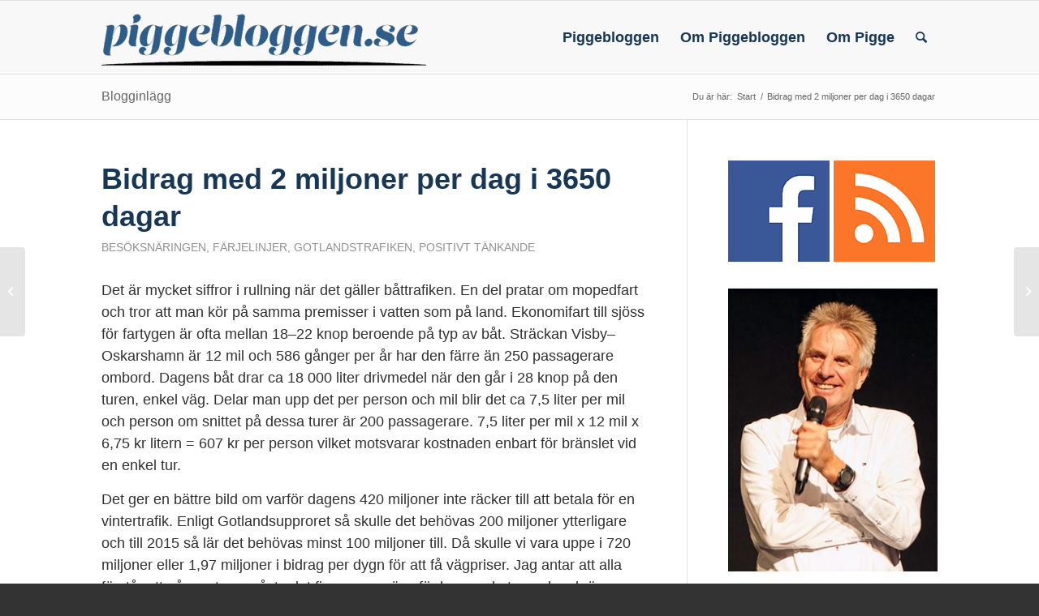

--- FILE ---
content_type: text/html; charset=UTF-8
request_url: https://www.piggebloggen.se/2012/08/bidrag-med-2-miljoner-per-dag-i-3650-dagar/
body_size: 16051
content:
<!DOCTYPE html>
<html lang="sv-SE" class="html_stretched responsive av-preloader-disabled  html_header_top html_logo_left html_main_nav_header html_menu_right html_custom html_header_sticky html_header_shrinking_disabled html_mobile_menu_tablet html_header_searchicon html_content_align_center html_header_unstick_top_disabled html_header_stretch_disabled html_elegant-blog html_modern-blog html_av-overlay-side html_av-overlay-side-minimal html_av-submenu-noclone html_entry_id_1028 av-cookies-no-cookie-consent av-no-preview av-default-lightbox html_text_menu_active av-mobile-menu-switch-default">
<head>
<meta charset="UTF-8" />


<!-- mobile setting -->
<meta name="viewport" content="width=device-width, initial-scale=1">

<!-- Scripts/CSS and wp_head hook -->
<title>Bidrag med 2 miljoner per dag i 3650 dagar | Piggebloggen</title>
	<style>img:is([sizes="auto" i], [sizes^="auto," i]) { contain-intrinsic-size: 3000px 1500px }</style>
	<meta name="description" content="Det är mycket siffror i rullning när det gäller båttrafiken. En del pratar om mopedfart och tror att man kör på samma premisser i vatten som på land. Ekonomifart till sjöss för fartygen är ofta mellan 18–22 knop beroende på typ av båt. Sträckan Visby–Oskarshamn är 12 mil och 586&hellip;">
<meta name="robots" content="index, follow, max-snippet:-1, max-image-preview:large, max-video-preview:-1">
<link rel="canonical" href="https://www.piggebloggen.se/2012/08/bidrag-med-2-miljoner-per-dag-i-3650-dagar/">
<meta property="og:url" content="https://www.piggebloggen.se/2012/08/bidrag-med-2-miljoner-per-dag-i-3650-dagar/">
<meta property="og:site_name" content="Piggebloggen">
<meta property="og:locale" content="sv_SE">
<meta property="og:type" content="article">
<meta property="article:author" content="https://www.facebook.com/piggewer">
<meta property="article:publisher" content="https://www.facebook.com/piggewer">
<meta property="article:section" content="Besöksnäringen">
<meta property="og:title" content="Bidrag med 2 miljoner per dag i 3650 dagar | Piggebloggen">
<meta property="og:description" content="Det är mycket siffror i rullning när det gäller båttrafiken. En del pratar om mopedfart och tror att man kör på samma premisser i vatten som på land. Ekonomifart till sjöss för fartygen är ofta mellan 18–22 knop beroende på typ av båt. Sträckan Visby–Oskarshamn är 12 mil och 586&hellip;">
<meta property="og:image" content="https://www.piggebloggen.se/wp-content/uploads/2021/01/pigge_fb-alt.jpg">
<meta property="og:image:secure_url" content="https://www.piggebloggen.se/wp-content/uploads/2021/01/pigge_fb-alt.jpg">
<meta property="og:image:width" content="1640">
<meta property="og:image:height" content="856">
<meta name="twitter:card" content="summary">
<meta name="twitter:title" content="Bidrag med 2 miljoner per dag i 3650 dagar | Piggebloggen">
<meta name="twitter:description" content="Det är mycket siffror i rullning när det gäller båttrafiken. En del pratar om mopedfart och tror att man kör på samma premisser i vatten som på land. Ekonomifart till sjöss för fartygen är ofta mellan 18–22 knop beroende på typ av båt. Sträckan Visby–Oskarshamn är 12 mil och 586&hellip;">
<meta name="twitter:image" content="https://www.piggebloggen.se/wp-content/uploads/2021/01/pigge_tw-alt.jpg">
<link rel="alternate" type="application/rss+xml" title="Piggebloggen &raquo; Webbflöde" href="https://www.piggebloggen.se/feed/" />
<link rel="alternate" type="application/rss+xml" title="Piggebloggen &raquo; Kommentarsflöde" href="https://www.piggebloggen.se/comments/feed/" />
<link rel="alternate" type="application/rss+xml" title="Piggebloggen &raquo; Kommentarsflöde för Bidrag med 2 miljoner per dag i 3650 dagar" href="https://www.piggebloggen.se/2012/08/bidrag-med-2-miljoner-per-dag-i-3650-dagar/feed/" />
<script type="text/javascript">
/* <![CDATA[ */
window._wpemojiSettings = {"baseUrl":"https:\/\/s.w.org\/images\/core\/emoji\/15.0.3\/72x72\/","ext":".png","svgUrl":"https:\/\/s.w.org\/images\/core\/emoji\/15.0.3\/svg\/","svgExt":".svg","source":{"concatemoji":"https:\/\/www.piggebloggen.se\/wp-includes\/js\/wp-emoji-release.min.js?ver=6.7.4"}};
/*! This file is auto-generated */
!function(i,n){var o,s,e;function c(e){try{var t={supportTests:e,timestamp:(new Date).valueOf()};sessionStorage.setItem(o,JSON.stringify(t))}catch(e){}}function p(e,t,n){e.clearRect(0,0,e.canvas.width,e.canvas.height),e.fillText(t,0,0);var t=new Uint32Array(e.getImageData(0,0,e.canvas.width,e.canvas.height).data),r=(e.clearRect(0,0,e.canvas.width,e.canvas.height),e.fillText(n,0,0),new Uint32Array(e.getImageData(0,0,e.canvas.width,e.canvas.height).data));return t.every(function(e,t){return e===r[t]})}function u(e,t,n){switch(t){case"flag":return n(e,"\ud83c\udff3\ufe0f\u200d\u26a7\ufe0f","\ud83c\udff3\ufe0f\u200b\u26a7\ufe0f")?!1:!n(e,"\ud83c\uddfa\ud83c\uddf3","\ud83c\uddfa\u200b\ud83c\uddf3")&&!n(e,"\ud83c\udff4\udb40\udc67\udb40\udc62\udb40\udc65\udb40\udc6e\udb40\udc67\udb40\udc7f","\ud83c\udff4\u200b\udb40\udc67\u200b\udb40\udc62\u200b\udb40\udc65\u200b\udb40\udc6e\u200b\udb40\udc67\u200b\udb40\udc7f");case"emoji":return!n(e,"\ud83d\udc26\u200d\u2b1b","\ud83d\udc26\u200b\u2b1b")}return!1}function f(e,t,n){var r="undefined"!=typeof WorkerGlobalScope&&self instanceof WorkerGlobalScope?new OffscreenCanvas(300,150):i.createElement("canvas"),a=r.getContext("2d",{willReadFrequently:!0}),o=(a.textBaseline="top",a.font="600 32px Arial",{});return e.forEach(function(e){o[e]=t(a,e,n)}),o}function t(e){var t=i.createElement("script");t.src=e,t.defer=!0,i.head.appendChild(t)}"undefined"!=typeof Promise&&(o="wpEmojiSettingsSupports",s=["flag","emoji"],n.supports={everything:!0,everythingExceptFlag:!0},e=new Promise(function(e){i.addEventListener("DOMContentLoaded",e,{once:!0})}),new Promise(function(t){var n=function(){try{var e=JSON.parse(sessionStorage.getItem(o));if("object"==typeof e&&"number"==typeof e.timestamp&&(new Date).valueOf()<e.timestamp+604800&&"object"==typeof e.supportTests)return e.supportTests}catch(e){}return null}();if(!n){if("undefined"!=typeof Worker&&"undefined"!=typeof OffscreenCanvas&&"undefined"!=typeof URL&&URL.createObjectURL&&"undefined"!=typeof Blob)try{var e="postMessage("+f.toString()+"("+[JSON.stringify(s),u.toString(),p.toString()].join(",")+"));",r=new Blob([e],{type:"text/javascript"}),a=new Worker(URL.createObjectURL(r),{name:"wpTestEmojiSupports"});return void(a.onmessage=function(e){c(n=e.data),a.terminate(),t(n)})}catch(e){}c(n=f(s,u,p))}t(n)}).then(function(e){for(var t in e)n.supports[t]=e[t],n.supports.everything=n.supports.everything&&n.supports[t],"flag"!==t&&(n.supports.everythingExceptFlag=n.supports.everythingExceptFlag&&n.supports[t]);n.supports.everythingExceptFlag=n.supports.everythingExceptFlag&&!n.supports.flag,n.DOMReady=!1,n.readyCallback=function(){n.DOMReady=!0}}).then(function(){return e}).then(function(){var e;n.supports.everything||(n.readyCallback(),(e=n.source||{}).concatemoji?t(e.concatemoji):e.wpemoji&&e.twemoji&&(t(e.twemoji),t(e.wpemoji)))}))}((window,document),window._wpemojiSettings);
/* ]]> */
</script>
<style id='wp-emoji-styles-inline-css' type='text/css'>

	img.wp-smiley, img.emoji {
		display: inline !important;
		border: none !important;
		box-shadow: none !important;
		height: 1em !important;
		width: 1em !important;
		margin: 0 0.07em !important;
		vertical-align: -0.1em !important;
		background: none !important;
		padding: 0 !important;
	}
</style>
<link rel='stylesheet' id='enfold-custom-block-css-css' href='https://www.piggebloggen.se/wp-content/themes/enfold/wp-blocks/src/textblock/style.css?ver=6.0.8' type='text/css' media='all' />
<link rel='stylesheet' id='avia-merged-styles-css' href='https://www.piggebloggen.se/wp-content/uploads/dynamic_avia/avia-merged-styles-fb068eb15d44c7c2830204ec0f3292f4---68dc6572ad03c.css' type='text/css' media='all' />
<script type="text/javascript" src="https://www.piggebloggen.se/wp-includes/js/jquery/jquery.min.js?ver=3.7.1" id="jquery-core-js"></script>
<script type="text/javascript" src="https://www.piggebloggen.se/wp-includes/js/jquery/jquery-migrate.min.js?ver=3.4.1" id="jquery-migrate-js"></script>
<script type="text/javascript" src="https://www.piggebloggen.se/wp-content/uploads/dynamic_avia/avia-head-scripts-005aa89078d07f4da73801dad71d553e---68dc6572bf838.js" id="avia-head-scripts-js"></script>
<link rel="https://api.w.org/" href="https://www.piggebloggen.se/wp-json/" /><link rel="alternate" title="JSON" type="application/json" href="https://www.piggebloggen.se/wp-json/wp/v2/posts/1028" /><link rel="EditURI" type="application/rsd+xml" title="RSD" href="https://www.piggebloggen.se/xmlrpc.php?rsd" />
<meta name="generator" content="WordPress 6.7.4" />
<link rel='shortlink' href='https://www.piggebloggen.se/?p=1028' />
<link rel="alternate" title="oEmbed (JSON)" type="application/json+oembed" href="https://www.piggebloggen.se/wp-json/oembed/1.0/embed?url=https%3A%2F%2Fwww.piggebloggen.se%2F2012%2F08%2Fbidrag-med-2-miljoner-per-dag-i-3650-dagar%2F" />
<link rel="alternate" title="oEmbed (XML)" type="text/xml+oembed" href="https://www.piggebloggen.se/wp-json/oembed/1.0/embed?url=https%3A%2F%2Fwww.piggebloggen.se%2F2012%2F08%2Fbidrag-med-2-miljoner-per-dag-i-3650-dagar%2F&#038;format=xml" />
<link rel="profile" href="https://gmpg.org/xfn/11" />
<link rel="alternate" type="application/rss+xml" title="Piggebloggen RSS2 Feed" href="https://www.piggebloggen.se/feed/" />
<link rel="pingback" href="https://www.piggebloggen.se/xmlrpc.php" />

<style type='text/css' media='screen'>
 #top #header_main > .container, #top #header_main > .container .main_menu  .av-main-nav > li > a, #top #header_main #menu-item-shop .cart_dropdown_link{ height:90px; line-height: 90px; }
 .html_top_nav_header .av-logo-container{ height:90px;  }
 .html_header_top.html_header_sticky #top #wrap_all #main{ padding-top:90px; } 
</style>
<!--[if lt IE 9]><script src="https://www.piggebloggen.se/wp-content/themes/enfold/js/html5shiv.js"></script><![endif]-->

<style type="text/css">.recentcomments a{display:inline !important;padding:0 !important;margin:0 !important;}</style>
<!-- To speed up the rendering and to display the site as fast as possible to the user we include some styles and scripts for above the fold content inline -->
<script type="text/javascript">'use strict';var avia_is_mobile=!1;if(/Android|webOS|iPhone|iPad|iPod|BlackBerry|IEMobile|Opera Mini/i.test(navigator.userAgent)&&'ontouchstart' in document.documentElement){avia_is_mobile=!0;document.documentElement.className+=' avia_mobile '}
else{document.documentElement.className+=' avia_desktop '};document.documentElement.className+=' js_active ';(function(){var e=['-webkit-','-moz-','-ms-',''],n='',o=!1,a=!1;for(var t in e){if(e[t]+'transform' in document.documentElement.style){o=!0;n=e[t]+'transform'};if(e[t]+'perspective' in document.documentElement.style){a=!0}};if(o){document.documentElement.className+=' avia_transform '};if(a){document.documentElement.className+=' avia_transform3d '};if(typeof document.getElementsByClassName=='function'&&typeof document.documentElement.getBoundingClientRect=='function'&&avia_is_mobile==!1){if(n&&window.innerHeight>0){setTimeout(function(){var e=0,o={},a=0,t=document.getElementsByClassName('av-parallax'),i=window.pageYOffset||document.documentElement.scrollTop;for(e=0;e<t.length;e++){t[e].style.top='0px';o=t[e].getBoundingClientRect();a=Math.ceil((window.innerHeight+i-o.top)*0.3);t[e].style[n]='translate(0px, '+a+'px)';t[e].style.top='auto';t[e].className+=' enabled-parallax '}},50)}}})();</script><link rel="icon" href="https://www.piggebloggen.se/wp-content/uploads/2021/01/cropped-webb-id-32x32.png" sizes="32x32" />
<link rel="icon" href="https://www.piggebloggen.se/wp-content/uploads/2021/01/cropped-webb-id-192x192.png" sizes="192x192" />
<link rel="apple-touch-icon" href="https://www.piggebloggen.se/wp-content/uploads/2021/01/cropped-webb-id-180x180.png" />
<meta name="msapplication-TileImage" content="https://www.piggebloggen.se/wp-content/uploads/2021/01/cropped-webb-id-270x270.png" />
		<style type="text/css" id="wp-custom-css">
			.single-post .post-entry .big-preview{ display: none !important; }

p, ul, ol {
	margin: 0 0 0.84em;
	line-height: 1.5em;
}

.special_amp {
    font-family:  inherit;
     font-style: normal;
    font-size: inherit;
    font-weight: inherit;
}

a:hover {
	text-decoration: none;
}


h1, h2, h3, h4, h5, h6 {
	letter-spacing: normal !important;
}

#socket .copyright {
	line-height: 1.3;
}

.image-overlay .image-overlay-inside {
    display: none
}
.widget {
    padding: 10px 0 20px 0;
}

.news-thumb {
    display: none
}

.news-headline {
 line-height: 1.3em;
}

.logo img {
 margin-top: 13px;
}

.wp-caption-text,
#top .wp-caption .wp-caption-dd {
 font-size:16px;
 font-family: Georgia;
}



@media only screen and (max-width: 767px) {


.responsive .logo img {
 max-width:90%;
}
	
h1 .post-title .entry-title {
 font-size: 24px !important;
}



}		</style>
		<style type="text/css">
		@font-face {font-family: 'entypo-fontello'; font-weight: normal; font-style: normal; font-display: auto;
		src: url('https://www.piggebloggen.se/wp-content/themes/enfold/config-templatebuilder/avia-template-builder/assets/fonts/entypo-fontello.woff2') format('woff2'),
		url('https://www.piggebloggen.se/wp-content/themes/enfold/config-templatebuilder/avia-template-builder/assets/fonts/entypo-fontello.woff') format('woff'),
		url('https://www.piggebloggen.se/wp-content/themes/enfold/config-templatebuilder/avia-template-builder/assets/fonts/entypo-fontello.ttf') format('truetype'),
		url('https://www.piggebloggen.se/wp-content/themes/enfold/config-templatebuilder/avia-template-builder/assets/fonts/entypo-fontello.svg#entypo-fontello') format('svg'),
		url('https://www.piggebloggen.se/wp-content/themes/enfold/config-templatebuilder/avia-template-builder/assets/fonts/entypo-fontello.eot'),
		url('https://www.piggebloggen.se/wp-content/themes/enfold/config-templatebuilder/avia-template-builder/assets/fonts/entypo-fontello.eot?#iefix') format('embedded-opentype');
		} #top .avia-font-entypo-fontello, body .avia-font-entypo-fontello, html body [data-av_iconfont='entypo-fontello']:before{ font-family: 'entypo-fontello'; }
		</style>

<!--
Debugging Info for Theme support: 

Theme: Enfold
Version: 6.0.8
Installed: enfold
AviaFramework Version: 5.6
AviaBuilder Version: 5.3
aviaElementManager Version: 1.0.1
- - - - - - - - - - -
ChildTheme: bloggpigge
ChildTheme Version: 1.0
ChildTheme Installed: enfold

- - - - - - - - - - -
ML:256-PU:32-PLA:8
WP:6.7.4
Compress: CSS:all theme files - JS:all theme files
Updates: disabled
PLAu:6
-->
</head>

<body id="top" class="post-template-default single single-post postid-1028 single-format-standard stretched rtl_columns av-curtain-numeric georgia-websave georgia  post-type-post category-besoksnaringen category-farjelinjer category-gotlandstrafiken category-positivt-tankande avia-responsive-images-support">

	
	<div id='wrap_all'>

	
<header id='header' class='all_colors header_color light_bg_color  av_header_top av_logo_left av_main_nav_header av_menu_right av_custom av_header_sticky av_header_shrinking_disabled av_header_stretch_disabled av_mobile_menu_tablet av_header_searchicon av_header_unstick_top_disabled av_bottom_nav_disabled  av_header_border_disabled' aria-label="Header" data-av_shrink_factor='50'>

		<div  id='header_main' class='container_wrap container_wrap_logo'>

        <div class='container av-logo-container'><div class='inner-container'><span class='logo avia-standard-logo'><a href='https://www.piggebloggen.se/' class='' aria-label='piggebloggen-logo-400' title='piggebloggen-logo-400'><img src="https://www.piggebloggen.se/wp-content/uploads/piggebloggen-logo-400.png" srcset="https://www.piggebloggen.se/wp-content/uploads/piggebloggen-logo-400.png 400w, https://www.piggebloggen.se/wp-content/uploads/piggebloggen-logo-400-250x46.png 250w, https://www.piggebloggen.se/wp-content/uploads/piggebloggen-logo-400-80x15.png 80w" sizes="(max-width: 400px) 100vw, 400px" height="100" width="300" alt='Piggebloggen' title='piggebloggen-logo-400' /></a></span><nav class='main_menu' data-selectname='Select a page' ><div class="avia-menu av-main-nav-wrap"><ul role="menu" class="menu av-main-nav" id="avia-menu"><li role="menuitem" id="menu-item-2792" class="menu-item menu-item-type-custom menu-item-object-custom menu-item-home menu-item-top-level menu-item-top-level-1"><a href="https://www.piggebloggen.se/" tabindex="0"><span class="avia-bullet"></span><span class="avia-menu-text">Piggebloggen</span><span class="avia-menu-fx"><span class="avia-arrow-wrap"><span class="avia-arrow"></span></span></span></a></li>
<li role="menuitem" id="menu-item-2793" class="menu-item menu-item-type-post_type menu-item-object-page menu-item-top-level menu-item-top-level-2"><a href="https://www.piggebloggen.se/regler-for-kommentarer/" tabindex="0"><span class="avia-bullet"></span><span class="avia-menu-text">Om Piggebloggen</span><span class="avia-menu-fx"><span class="avia-arrow-wrap"><span class="avia-arrow"></span></span></span></a></li>
<li role="menuitem" id="menu-item-2794" class="menu-item menu-item-type-post_type menu-item-object-page menu-item-top-level menu-item-top-level-3"><a href="https://www.piggebloggen.se/om/" tabindex="0"><span class="avia-bullet"></span><span class="avia-menu-text">Om Pigge</span><span class="avia-menu-fx"><span class="avia-arrow-wrap"><span class="avia-arrow"></span></span></span></a></li>
<li id="menu-item-search" class="noMobile menu-item menu-item-search-dropdown menu-item-avia-special" role="menuitem"><a aria-label="Sök" href="?s=" rel="nofollow" data-avia-search-tooltip="
&lt;search&gt;
	&lt;form role=&quot;search&quot; action=&quot;https://www.piggebloggen.se/&quot; id=&quot;searchform&quot; method=&quot;get&quot; class=&quot;&quot;&gt;
		&lt;div&gt;
			&lt;input type=&quot;submit&quot; value=&quot;&quot; id=&quot;searchsubmit&quot; class=&quot;button avia-font-entypo-fontello&quot; title=&quot;Enter at least 3 characters to show search results in a dropdown or click to route to search result page to show all results&quot; /&gt;
			&lt;input type=&quot;search&quot; id=&quot;s&quot; name=&quot;s&quot; value=&quot;&quot; aria-label='Sök' placeholder='Sök' required /&gt;
					&lt;/div&gt;
	&lt;/form&gt;
&lt;/search&gt;
" aria-hidden='false' data-av_icon='' data-av_iconfont='entypo-fontello'><span class="avia_hidden_link_text">Sök</span></a></li><li class="av-burger-menu-main menu-item-avia-special " role="menuitem">
	        			<a href="#" aria-label="Meny" aria-hidden="false">
							<span class="av-hamburger av-hamburger--spin av-js-hamburger">
								<span class="av-hamburger-box">
						          <span class="av-hamburger-inner"></span>
						          <strong>Meny</strong>
								</span>
							</span>
							<span class="avia_hidden_link_text">Meny</span>
						</a>
	        		   </li></ul></div></nav></div> </div> 
		<!-- end container_wrap-->
		</div>
<div class="header_bg"></div>
<!-- end header -->
</header>

	<div id='main' class='all_colors' data-scroll-offset='90'>

	<div class='stretch_full container_wrap alternate_color light_bg_color title_container'><div class='container'><strong class='main-title entry-title '><a href='https://www.piggebloggen.se/' rel='bookmark' title='Permanent Link: Blogginlägg' >Blogginlägg</a></strong><div class="breadcrumb breadcrumbs avia-breadcrumbs"><div class="breadcrumb-trail" ><span class="trail-before"><span class="breadcrumb-title">Du är här:</span></span> <span  itemscope="itemscope" itemtype="https://schema.org/BreadcrumbList" ><span  itemscope="itemscope" itemtype="https://schema.org/ListItem" itemprop="itemListElement" ><a itemprop="url" href="https://www.piggebloggen.se" title="Piggebloggen" rel="home" class="trail-begin"><span itemprop="name">Start</span></a><span itemprop="position" class="hidden">1</span></span></span> <span class="sep">/</span> <span class="trail-end">Bidrag med 2 miljoner per dag i 3650 dagar</span></div></div></div></div>
		<div class='container_wrap container_wrap_first main_color sidebar_right'>

			<div class='container template-blog template-single-blog '>

				<main class='content units av-content-small alpha  av-main-single' >

					<article class="post-entry post-entry-type-standard post-entry-1028 post-loop-1 post-parity-odd post-entry-last single-big  post-1028 post type-post status-publish format-standard hentry category-besoksnaringen category-farjelinjer category-gotlandstrafiken category-positivt-tankande" ><div class="blog-meta"></div><div class='entry-content-wrapper clearfix standard-content'><header class="entry-content-header" aria-label="Post: Bidrag med 2 miljoner per dag i 3650 dagar"><div class="av-heading-wrapper"><h1 class='post-title entry-title ' >Bidrag med 2 miljoner per dag i 3650 dagar<span class="post-format-icon minor-meta"></span></h1><span class="blog-categories minor-meta"><a href="https://www.piggebloggen.se/category/besoksnaringen/" rel="tag">Besöksnäringen</a>, <a href="https://www.piggebloggen.se/category/farjelinjer/" rel="tag">Färjelinjer</a>, <a href="https://www.piggebloggen.se/category/gotlandstrafiken/" rel="tag">Gotlandstrafiken</a>, <a href="https://www.piggebloggen.se/category/positivt-tankande/" rel="tag">Positivt tänkande</a></span></div></header><span class="av-vertical-delimiter"></span><div class="entry-content" ><p>Det är mycket siffror i rullning när det gäller båttrafiken. En del pratar om mopedfart och tror att man kör på samma premisser i vatten som på land. Ekonomifart till sjöss för fartygen är ofta mellan 18–22 knop beroende på typ av båt. Sträckan Visby–Oskarshamn är 12 mil och 586 gånger per år har den färre än 250 passagerare ombord. Dagens båt drar ca 18 000 liter drivmedel när den går i 28 knop på den turen, enkel väg. Delar man upp det per person och mil blir det ca 7,5 liter per mil och person om snittet på dessa turer är 200 passagerare. 7,5 liter per mil x 12 mil x 6,75 kr litern = 607 kr per person vilket motsvarar kostnaden enbart för bränslet vid en enkel tur.</p>
<p>Det ger en bättre bild om varför dagens 420 miljoner inte räcker till att betala för en vintertrafik. Enligt Gotlandsupproret så skulle det behövas 200 miljoner ytterligare och till 2015 så lär det behövas minst 100 miljoner till. Då skulle vi vara uppe i 720 miljoner eller 1,97 miljoner i bidrag per dygn för att få vägpriser. Jag antar att alla förstår att någonstans måste det finnas en gräns för hur mycket man kan kräva innan de resande måste göra avkall på sina krav om ännu snabbare båtar, två hamnar och samma turlista. Två miljoner per dag i subventioner låter för mig inte helt rimligt att kräva.</p>
<p>Om man fick drömma, vad skulle man då kunna gör för två miljoner per dag? På måndagen skulle man kunna betala för 4 ungdomsgårdar under ett år. På tisdagen skulle man kunna införa bussiga kortet igen. På onsdagen skulle man kunna betala ränta och amortering på ett nytt ridhus för 60 miljoner. På onsdagen och torsdagen skulle man kunna betala ränta och amortering på en multiarena för 120 miljoner. Lördag och söndag är man ledig och spar pengarna till nästa måndag för då skall man betala ränta och amortering på renoveringen av Visby Ringmur som man satsat 180 miljoner på för att renovera och säkra den för eftervärlden samt bygga upp värngången längs hela muren som kommer att bli en stor turistattraktion framöver.</p>
<p>Då har det gått 8 dagar av de 3650 dagar som vi skall spendera 2 miljoner per dygn på. (Jag räknar med att 10 års avtalstid med 720 miljoner om året motsvarande 7,2 miljarder) Det kommer bli jobbigt att få iväg alla pengar och det är nu 7 184 000 000 kr kvar att spendera. Det finns ju en baksida på alla mynt och den baksidan skulle säkerligen vara att vi fick en hamn och platsen skulle väljas för att få den kortaste sträckan. Troligen skulle man behöva ta en slant till den trafiken. I drömmar går det att göra mycket smartare saker med pengarna.</p>
<p>Men nu är nu och då får vi göra bästa möjliga av framtiden. När vi startade Gotlandsflyg fanns det en negativ svans som tyckte att vi absolut inte skulle ge oss in i flygindustrin. Vi kunde ju inget, som de sade, och det var en viktig del av Gotlands utveckling och den skulle vi låta dem som kunde bättre sköta. Med facit ibland så vet vi hur det gick. I rederibranschen tror man på vår satsning och många hänvisar till den lyckade satsningen i Helsingborg som var liknande och gav ett merresande med 66% på två år. Man viftar med röd flagg för att det finns en spelare som kommer sätta käppar i hjulet för detta. Vi får se om det blir läpparnas bekännelse när det gäller att jobba för Gotlands bästa. Vi kan vända den här trista utvecklingen inom besöksnäringen om vi bara håller ihop. Det ser ut som om vi skulle kunna ha ett alternativ redan sommaren 2013 om alla gör sitt bästa för att lyckas.</p>
<p>Det som absolut händer med konkurrens är att monopolisten börjar agera och det är en del av vad vi vill med ett nytt rederi. Vi kan redan se frukten av att vi finns på spelplanen. Aldrig tidigare har DG gjort liknande utspel som de gör nu och det är bara början om vi får till ett konkurrerande rederi. Det var exakt samma sak när vi startade Gotlandsflyg då började Sky Ways att agera med priser och marknadsföring på ett sätt som Gotland aldrig tidigare set maken till. Jag minns luftbron där priset helt plötsligt sänktes med nästan 80% och det gick flyg varannan timma.</p>
<p>Likadant gjorde SAS innan vi startade i Ängelholm. Kommentarerna då var att det var kampanjer som var inplanerade sedan lång tid tillbaka och att de inte hade något med den ev nya konkurrenten att göra. Historien har en tendens att upprepa sig. Det viktiga är att det är bra för destinationerna och deras utveckling. Sund konkurrens skapar fördelar för passagerarna vilket leder till ökat resande och ökad marknadsföring hos transportörerna.</p>
<p>Tillsammans kan vi gör skillnad på Gotland!</p>
</div><span class="post-meta-infos"><time class="date-container minor-meta updated" >7 augusti 2012</time><span class="text-sep">/</span><span class="comment-container minor-meta"><a href="https://www.piggebloggen.se/2012/08/bidrag-med-2-miljoner-per-dag-i-3650-dagar/#comments" class="comments-link" >1 Kommentar</a></span><span class="text-sep">/</span><span class="blog-author minor-meta">av <span class="entry-author-link" ><span class="author"><span class="fn"><a href="https://www.piggebloggen.se/author/pigge-werkelin/" title="Inlägg av Pigge Werkelin" rel="author">Pigge Werkelin</a></span></span></span></span></span><footer class="entry-footer"><div class='av-social-sharing-box av-social-sharing-box-default av-social-sharing-box-fullwidth'><div class="av-share-box"><h5 class='av-share-link-description av-no-toc '>Dela med dina vänner</h5><ul class="av-share-box-list noLightbox"><li class='av-share-link av-social-link-facebook' ><a target="_blank" aria-label="Dela på Facebook" href='https://www.facebook.com/sharer.php?u=https://www.piggebloggen.se/2012/08/bidrag-med-2-miljoner-per-dag-i-3650-dagar/&#038;t=Bidrag%20med%202%20miljoner%20per%20dag%20i%203650%20dagar' aria-hidden='false' data-av_icon='' data-av_iconfont='entypo-fontello' title='' data-avia-related-tooltip='Dela på Facebook'><span class='avia_hidden_link_text'>Dela på Facebook</span></a></li><li class='av-share-link av-social-link-twitter' ><a target="_blank" aria-label="Dela på X" href='https://twitter.com/share?text=Bidrag%20med%202%20miljoner%20per%20dag%20i%203650%20dagar&#038;url=https://www.piggebloggen.se/?p=1028' aria-hidden='false' data-av_icon='' data-av_iconfont='entypo-fontello' title='' data-avia-related-tooltip='Dela på X'><span class='avia_hidden_link_text'>Dela på X</span></a></li><li class='av-share-link av-social-link-whatsapp' ><a target="_blank" aria-label="Share on WhatsApp" href='https://api.whatsapp.com/send?text=https://www.piggebloggen.se/2012/08/bidrag-med-2-miljoner-per-dag-i-3650-dagar/' aria-hidden='false' data-av_icon='' data-av_iconfont='entypo-fontello' title='' data-avia-related-tooltip='Share on WhatsApp'><span class='avia_hidden_link_text'>Share on WhatsApp</span></a></li><li class='av-share-link av-social-link-linkedin' ><a target="_blank" aria-label="Dela på LinkedIn" href='https://linkedin.com/shareArticle?mini=true&#038;title=Bidrag%20med%202%20miljoner%20per%20dag%20i%203650%20dagar&#038;url=https://www.piggebloggen.se/2012/08/bidrag-med-2-miljoner-per-dag-i-3650-dagar/' aria-hidden='false' data-av_icon='' data-av_iconfont='entypo-fontello' title='' data-avia-related-tooltip='Dela på LinkedIn'><span class='avia_hidden_link_text'>Dela på LinkedIn</span></a></li><li class='av-share-link av-social-link-mail' ><a  aria-label="Dela via e-post" href='mailto:?subject=Bidrag%20med%202%20miljoner%20per%20dag%20i%203650%20dagar&#038;body=https://www.piggebloggen.se/2012/08/bidrag-med-2-miljoner-per-dag-i-3650-dagar/' aria-hidden='false' data-av_icon='' data-av_iconfont='entypo-fontello' title='' data-avia-related-tooltip='Dela via e-post'><span class='avia_hidden_link_text'>Dela via e-post</span></a></li></ul></div></div></footer><div class='post_delimiter'></div></div><div class="post_author_timeline"></div></article><div class='single-big'></div>


<div class='comment-entry post-entry'>

			<div class='comment_meta_container'>

				<div class='side-container-comment'>

	        		<div class='side-container-comment-inner'>
	        			
	        			<span class='comment-count'>1</span>
   						<span class='comment-text'>kommentar</span>
   						<span class='center-border center-border-left'></span>
   						<span class='center-border center-border-right'></span>

					</div>
				</div>
			</div>

			<div class='comment_container'>

				<ol class="commentlist" id="comments">
				    <li class="comment even thread-even depth-1" id="li-comment-26047">

        <div id="comment-26047">
        <article>
            <div class="gravatar">
                <img alt='Benny Tator' src='https://secure.gravatar.com/avatar/158fc65ac8385104d2b97057718cce18?s=60&#038;d=mm&#038;r=g' srcset='https://secure.gravatar.com/avatar/158fc65ac8385104d2b97057718cce18?s=120&#038;d=mm&#038;r=g 2x' class='avatar avatar-60 photo' height='60' width='60' loading='lazy' decoding='async'/>            </div>

            <!-- display the comment -->
            <div class='comment_content'>
                <header class="comment-header" aria-label="Comment Info" >
                    <cite class="author_name heading"><a rel="nofollow" href="http://www.attraktionsbyrån.nu" ><cite class="comment_author_name">Benny Tator</cite></a></cite> <span class="says">says:</span>                    
                    <!-- display the comment metadata like time and date-->
                        <div class="comment-meta commentmetadata">
                            <a href="https://www.piggebloggen.se/2012/08/bidrag-med-2-miljoner-per-dag-i-3650-dagar/#comment-26047">
                                <time  >
                                    10 augusti 2012 kl 14:16                                </time>
                            </a>
                        </div>
                </header>

                <!-- display the comment text -->
                <div class='comment_text entry-content-wrapper clearfix' >
                <p>Bra sätt att angripa problemet på, bryta ned pengarna kr/dag och att visa på alternativa investeringar som de flesta kan relatera till. </p>
<p>Vore fint om fler kunde göra så, istället för att ta till arga uttryck när orden tryter.</p>
                                                </div>
            </div>

        </article>
    </div>
</li><!-- #comment-## -->
				</ol>
						</div> <!-- end grid div-->
<h3 class='commentsclosed '>Kommentarer ej möjligt.</h3>
</div>

				<!--end content-->
				</main>

				<aside class='sidebar sidebar_right   alpha units' aria-label="Sidebar" ><div class="inner_sidebar extralight-border"><section id="avia_partner_widget-3" class="widget clearfix avia-widget-container avia_partner_widget"><a target="_blank" href="https://www.facebook.com/piggewer" class="preloading_background avia_partner1 link_list_item1 " ><img class="rounded" src="https://www.piggebloggen.se/wp-content/uploads/fb.png" title="" alt=""/></a><a target="_blank" href="/feed/" class="preloading_background avia_partner2 link_list_item1 " ><img class="rounded" src="https://www.piggebloggen.se/wp-content/uploads/rss.png" title="" alt=""/></a><span class="seperator extralight-border"></span></section><section id="media_image-8" class="widget clearfix widget_media_image"><img width="290" height="393" src="https://www.piggebloggen.se/wp-content/uploads/pigge16.jpg" class="avia-img-lazy-loading-2141 image wp-image-2141  attachment-full size-full" alt="Välkommen till piggebloggen.se" style="max-width: 100%; height: auto;" decoding="async" loading="lazy" srcset="https://www.piggebloggen.se/wp-content/uploads/pigge16.jpg 290w, https://www.piggebloggen.se/wp-content/uploads/pigge16-111x150.jpg 111w, https://www.piggebloggen.se/wp-content/uploads/pigge16-184x250.jpg 184w" sizes="auto, (max-width: 290px) 100vw, 290px" /><span class="seperator extralight-border"></span></section><section id="text-6" class="widget clearfix widget_text"><h3 class="widgettitle">Välkommen!</h3>			<div class="textwidget"><p>Jag heter Pigge Werkelin och är familjefar, medmänniska, gotlänning, entreprenör och företagsledare. Här ger jag min syn på utveckling och inveckling, framtid och baktid.</p>
</div>
		<span class="seperator extralight-border"></span></section><section id="media_image-6" class="widget clearfix widget_media_image"><h3 class="widgettitle">Boka Pigge som inspiratör</h3><a href="http://www.werkelinbolagen.se/piggepainsidan/" target="_blank"><img width="290" height="450" src="https://www.piggebloggen.se/wp-content/uploads/piggepainsidan_piggebloggen.jpg" class="avia-img-lazy-loading-1982 image wp-image-1982  attachment-full size-full" alt="Besök Pigge på insidan – Inspiratör &amp; föreläsare" style="max-width: 100%; height: auto;" title="Boka Pigge som inspiratör" decoding="async" loading="lazy" srcset="https://www.piggebloggen.se/wp-content/uploads/piggepainsidan_piggebloggen.jpg 290w, https://www.piggebloggen.se/wp-content/uploads/piggepainsidan_piggebloggen-97x150.jpg 97w, https://www.piggebloggen.se/wp-content/uploads/piggepainsidan_piggebloggen-161x250.jpg 161w" sizes="auto, (max-width: 290px) 100vw, 290px" /></a><span class="seperator extralight-border"></span></section><section id="media_image-5" class="widget clearfix widget_media_image"><h3 class="widgettitle">Hyr stuga</h3><a href="https://www.piggebloggen.se/stugor/" target="_blank"><img width="290" height="843" src="https://www.piggebloggen.se/wp-content/uploads/annons_piggebloggen2.jpg" class="avia-img-lazy-loading-1955 image wp-image-1955  attachment-full size-full" alt="Hyr stuga hos Pigge, Monika, Wilda och Town i Brissund." style="max-width: 100%; height: auto;" title="Hyr stuga" decoding="async" loading="lazy" srcset="https://www.piggebloggen.se/wp-content/uploads/annons_piggebloggen2.jpg 290w, https://www.piggebloggen.se/wp-content/uploads/annons_piggebloggen2-52x150.jpg 52w, https://www.piggebloggen.se/wp-content/uploads/annons_piggebloggen2-86x250.jpg 86w, https://www.piggebloggen.se/wp-content/uploads/annons_piggebloggen2-200x580.jpg 200w" sizes="auto, (max-width: 290px) 100vw, 290px" /></a><span class="seperator extralight-border"></span></section><section id="media_image-4" class="widget clearfix widget_media_image"><h3 class="widgettitle">Köp en Drömstuga</h3><a href="https://www.dromstugan.se" target="_blank"><img width="290" height="310" src="https://www.piggebloggen.se/wp-content/uploads/dsannons_piggebloggen-1.jpg" class="avia-img-lazy-loading-2784 image wp-image-2784  attachment-full size-full" alt="Sök lediga objekt" style="max-width: 100%; height: auto;" title="Köp en Drömstuga" decoding="async" loading="lazy" srcset="https://www.piggebloggen.se/wp-content/uploads/dsannons_piggebloggen-1.jpg 290w, https://www.piggebloggen.se/wp-content/uploads/dsannons_piggebloggen-1-234x250.jpg 234w, https://www.piggebloggen.se/wp-content/uploads/dsannons_piggebloggen-1-140x150.jpg 140w" sizes="auto, (max-width: 290px) 100vw, 290px" /></a><span class="seperator extralight-border"></span></section><section id="media_image-3" class="widget clearfix widget_media_image"><h3 class="widgettitle">Visbys havsnära camping</h3><a href="https://www.visbystrandby.se" target="_blank"><img width="290" height="294" src="https://www.piggebloggen.se/wp-content/uploads/visbystrandby.png" class="avia-img-lazy-loading-1889 image wp-image-1889  attachment-full size-full" alt="Visby Strandby / Norderstrand – stugor och camping" style="max-width: 100%; height: auto;" title="Visbys havsnära camping" decoding="async" loading="lazy" srcset="https://www.piggebloggen.se/wp-content/uploads/visbystrandby.png 290w, https://www.piggebloggen.se/wp-content/uploads/visbystrandby-148x150.png 148w, https://www.piggebloggen.se/wp-content/uploads/visbystrandby-247x250.png 247w, https://www.piggebloggen.se/wp-content/uploads/visbystrandby-36x36.png 36w" sizes="auto, (max-width: 290px) 100vw, 290px" /></a><span class="seperator extralight-border"></span></section><section id="media_image-2" class="widget clearfix widget_media_image"><h3 class="widgettitle">Samlingsplats för mina bolag</h3><a href="http://www.werkelinbolagen.se" target="_blank"><img width="300" height="99" src="https://www.piggebloggen.se/wp-content/uploads/WB-1.png" class="avia-img-lazy-loading-2791 image wp-image-2791  attachment-full size-full" alt="" style="max-width: 100%; height: auto;" title="Samlingsplats för mina bolag" decoding="async" loading="lazy" srcset="https://www.piggebloggen.se/wp-content/uploads/WB-1.png 300w, https://www.piggebloggen.se/wp-content/uploads/WB-1-250x83.png 250w, https://www.piggebloggen.se/wp-content/uploads/WB-1-80x26.png 80w" sizes="auto, (max-width: 300px) 100vw, 300px" /></a><span class="seperator extralight-border"></span></section><section id="newsbox-3" class="widget clearfix avia-widget-container newsbox"><h3 class="widgettitle">Senaste inlägg</h3><ul class="news-wrap image_size_widget"><li class="news-content post-format-standard"><div class="news-link"><a class='news-thumb no-news-thumb' title="Read: Gotlandstrafiken – en verklighetscheck genom statistiken" href="https://www.piggebloggen.se/2025/09/gotlandstrafiken-en-verklighetscheck-genom-statistiken/"></a><div class="news-headline"><a class='news-title' title="Read: Gotlandstrafiken – en verklighetscheck genom statistiken" href="https://www.piggebloggen.se/2025/09/gotlandstrafiken-en-verklighetscheck-genom-statistiken/">Gotlandstrafiken – en verklighetscheck genom statistiken</a><span class="news-time">27 september 2025 - 14:02</span></div></div></li><li class="news-content post-format-standard"><div class="news-link"><a class='news-thumb no-news-thumb' title="Read: Livet &#8211; och att bli pappavakt 💔" href="https://www.piggebloggen.se/2025/08/livet-och-att-bli-pappavakt/"></a><div class="news-headline"><a class='news-title' title="Read: Livet &#8211; och att bli pappavakt 💔" href="https://www.piggebloggen.se/2025/08/livet-och-att-bli-pappavakt/">Livet &#8211; och att bli pappavakt 💔</a><span class="news-time">29 augusti 2025 - 10:29</span></div></div></li><li class="news-content post-format-standard"><div class="news-link"><a class='news-thumb no-news-thumb' title="Read: Vi bestämmer Gotlands flygframtid – tillsammans" href="https://www.piggebloggen.se/2025/07/vi-bestammer-gotlands-flygframtid-tillsammans/"></a><div class="news-headline"><a class='news-title' title="Read: Vi bestämmer Gotlands flygframtid – tillsammans" href="https://www.piggebloggen.se/2025/07/vi-bestammer-gotlands-flygframtid-tillsammans/">Vi bestämmer Gotlands flygframtid – tillsammans</a><span class="news-time">29 juli 2025 - 10:53</span></div></div></li><li class="news-content post-format-standard"><div class="news-link"><a class='news-thumb no-news-thumb' title="Read: Vi bygger ingen ny marknad – vi jagar samma gäst med allt högre priser" href="https://www.piggebloggen.se/2025/07/vi-bygger-ingen-ny-marknad-vi-jagar-samma-gast-med-allt-hogre-priser/"></a><div class="news-headline"><a class='news-title' title="Read: Vi bygger ingen ny marknad – vi jagar samma gäst med allt högre priser" href="https://www.piggebloggen.se/2025/07/vi-bygger-ingen-ny-marknad-vi-jagar-samma-gast-med-allt-hogre-priser/">Vi bygger ingen ny marknad – vi jagar samma gäst med allt högre priser</a><span class="news-time">8 juli 2025 - 9:27</span></div></div></li><li class="news-content post-format-standard"><div class="news-link"><a class='news-thumb no-news-thumb' title="Read: Nu eller aldrig – ett gotländskt flygbolag behövs!" href="https://www.piggebloggen.se/2025/05/nu-eller-aldrig-ett-gotlandskt-flygbolag-behovs/"></a><div class="news-headline"><a class='news-title' title="Read: Nu eller aldrig – ett gotländskt flygbolag behövs!" href="https://www.piggebloggen.se/2025/05/nu-eller-aldrig-ett-gotlandskt-flygbolag-behovs/">Nu eller aldrig – ett gotländskt flygbolag behövs!</a><span class="news-time">13 maj 2025 - 11:04</span></div></div></li></ul><span class="seperator extralight-border"></span></section><section id="recent-comments-3" class="widget clearfix widget_recent_comments"><h3 class="widgettitle">Senaste kommentarer</h3><ul id="recentcomments"><li class="recentcomments"><span class="comment-author-link">Anders</span> om <a href="https://www.piggebloggen.se/2025/09/gotlandstrafiken-en-verklighetscheck-genom-statistiken/#comment-81553">Gotlandstrafiken – en verklighetscheck genom statistiken</a></li><li class="recentcomments"><span class="comment-author-link">Robin Mårdh</span> om <a href="https://www.piggebloggen.se/2025/08/livet-och-att-bli-pappavakt/#comment-81552">Livet &#8211; och att bli pappavakt 💔</a></li><li class="recentcomments"><span class="comment-author-link">Tommy Geidenmark</span> om <a href="https://www.piggebloggen.se/2025/08/livet-och-att-bli-pappavakt/#comment-81551">Livet &#8211; och att bli pappavakt 💔</a></li><li class="recentcomments"><span class="comment-author-link">Elvy Eriksson</span> om <a href="https://www.piggebloggen.se/2025/08/livet-och-att-bli-pappavakt/#comment-81550">Livet &#8211; och att bli pappavakt 💔</a></li><li class="recentcomments"><span class="comment-author-link">Åsa Jakobsson</span> om <a href="https://www.piggebloggen.se/2025/08/livet-och-att-bli-pappavakt/#comment-81549">Livet &#8211; och att bli pappavakt 💔</a></li><li class="recentcomments"><span class="comment-author-link">Anita Johansson</span> om <a href="https://www.piggebloggen.se/2025/08/livet-och-att-bli-pappavakt/#comment-81548">Livet &#8211; och att bli pappavakt 💔</a></li><li class="recentcomments"><span class="comment-author-link">Karin Philis</span> om <a href="https://www.piggebloggen.se/2025/07/vi-bestammer-gotlands-flygframtid-tillsammans/#comment-81547">Vi bestämmer Gotlands flygframtid – tillsammans</a></li><li class="recentcomments"><span class="comment-author-link">Margareta Smedberg Blad</span> om <a href="https://www.piggebloggen.se/2025/07/vi-bestammer-gotlands-flygframtid-tillsammans/#comment-81546">Vi bestämmer Gotlands flygframtid – tillsammans</a></li><li class="recentcomments"><span class="comment-author-link">Jonas</span> om <a href="https://www.piggebloggen.se/2025/05/nu-eller-aldrig-ett-gotlandskt-flygbolag-behovs/#comment-81545">Nu eller aldrig – ett gotländskt flygbolag behövs!</a></li><li class="recentcomments"><span class="comment-author-link">Hasse Andersson</span> om <a href="https://www.piggebloggen.se/2025/05/nu-eller-aldrig-ett-gotlandskt-flygbolag-behovs/#comment-81544">Nu eller aldrig – ett gotländskt flygbolag behövs!</a></li></ul><span class="seperator extralight-border"></span></section><section id="categories-4" class="widget clearfix widget_categories"><h3 class="widgettitle">Kategorier</h3><form action="https://www.piggebloggen.se" method="get"><label class="screen-reader-text" for="cat">Kategorier</label><select  name='cat' id='cat' class='postform'>
	<option value='-1'>Välj kategori</option>
	<option class="level-0" value="55">Aktiviteter&nbsp;&nbsp;(8)</option>
	<option class="level-0" value="51">Årets Tillväxtkommun 2018&nbsp;&nbsp;(4)</option>
	<option class="level-0" value="59">Äventyr&nbsp;&nbsp;(5)</option>
	<option class="level-0" value="44">Besöksnäringen&nbsp;&nbsp;(74)</option>
	<option class="level-0" value="27">Björkhaga&nbsp;&nbsp;(12)</option>
	<option class="level-0" value="16">Campingar&nbsp;&nbsp;(51)</option>
	<option class="level-0" value="20">Dialog&nbsp;&nbsp;(25)</option>
	<option class="level-0" value="12">Drivkrafter&nbsp;&nbsp;(41)</option>
	<option class="level-0" value="32">Drömstugan&nbsp;&nbsp;(29)</option>
	<option class="level-0" value="28">Dyslexi&nbsp;&nbsp;(10)</option>
	<option class="level-0" value="43">Enkät&nbsp;&nbsp;(10)</option>
	<option class="level-0" value="18">Entreprenörsskap&nbsp;&nbsp;(78)</option>
	<option class="level-0" value="13">Familj&nbsp;&nbsp;(152)</option>
	<option class="level-0" value="10">Färjelinjer&nbsp;&nbsp;(91)</option>
	<option class="level-0" value="6">Fårö&nbsp;&nbsp;(4)</option>
	<option class="level-0" value="36">Fide&nbsp;&nbsp;(10)</option>
	<option class="level-0" value="9">Flygbolag&nbsp;&nbsp;(59)</option>
	<option class="level-0" value="53">Företagsklimat&nbsp;&nbsp;(8)</option>
	<option class="level-0" value="37">Framträdanden&nbsp;&nbsp;(9)</option>
	<option class="level-0" value="47">Gotlandsbåten&nbsp;&nbsp;(38)</option>
	<option class="level-0" value="8">Gotlandstrafiken&nbsp;&nbsp;(93)</option>
	<option class="level-0" value="54">Idrott&nbsp;&nbsp;(3)</option>
	<option class="level-0" value="7">Inspirerande företagare&nbsp;&nbsp;(37)</option>
	<option class="level-0" value="19">Journalistik&nbsp;&nbsp;(32)</option>
	<option class="level-0" value="25">Kärlek&nbsp;&nbsp;(62)</option>
	<option class="level-0" value="30">katastrof&nbsp;&nbsp;(19)</option>
	<option class="level-0" value="58">Klintehamn&nbsp;&nbsp;(1)</option>
	<option class="level-0" value="50">Knarkfritt Gotland&nbsp;&nbsp;(2)</option>
	<option class="level-0" value="24">Kommun&nbsp;&nbsp;(50)</option>
	<option class="level-0" value="22">Länsstyrelse&nbsp;&nbsp;(52)</option>
	<option class="level-0" value="56">Lekträdet&nbsp;&nbsp;(1)</option>
	<option class="level-0" value="33">Livet&nbsp;&nbsp;(58)</option>
	<option class="level-0" value="26">Miljö&nbsp;&nbsp;(16)</option>
	<option class="level-0" value="31">Miljösmarta Alternativet&nbsp;&nbsp;(13)</option>
	<option class="level-0" value="17">Negativt tänkande&nbsp;&nbsp;(5)</option>
	<option class="level-0" value="52">Norderstrand&nbsp;&nbsp;(3)</option>
	<option class="level-0" value="1">Okategoriserade&nbsp;&nbsp;(22)</option>
	<option class="level-0" value="57">Pannkaksträdet&nbsp;&nbsp;(1)</option>
	<option class="level-0" value="14">Personer jag mött&nbsp;&nbsp;(67)</option>
	<option class="level-0" value="46">Plan B&nbsp;&nbsp;(8)</option>
	<option class="level-0" value="5">Planarbete&nbsp;&nbsp;(21)</option>
	<option class="level-0" value="39">Politik&nbsp;&nbsp;(43)</option>
	<option class="level-0" value="15">Positivt tänkande&nbsp;&nbsp;(38)</option>
	<option class="level-0" value="42">Region Gotland&nbsp;&nbsp;(75)</option>
	<option class="level-0" value="41">Rymden&nbsp;&nbsp;(14)</option>
	<option class="level-0" value="34">Slite&nbsp;&nbsp;(11)</option>
	<option class="level-0" value="4">Snäck&nbsp;&nbsp;(26)</option>
	<option class="level-0" value="3">Strandbykonceptet&nbsp;&nbsp;(8)</option>
	<option class="level-0" value="40">Thailand&nbsp;&nbsp;(24)</option>
	<option class="level-0" value="38">Tott Hotell Visby&nbsp;&nbsp;(2)</option>
	<option class="level-0" value="29">tsunami&nbsp;&nbsp;(23)</option>
	<option class="level-0" value="21">Underhållning&nbsp;&nbsp;(2)</option>
	<option class="level-0" value="23">Utbildning&nbsp;&nbsp;(5)</option>
	<option class="level-0" value="35">uthyrning&nbsp;&nbsp;(3)</option>
	<option class="level-0" value="11">Vision Gotland 2025&nbsp;&nbsp;(34)</option>
</select>
</form><script type="text/javascript">
/* <![CDATA[ */

(function() {
	var dropdown = document.getElementById( "cat" );
	function onCatChange() {
		if ( dropdown.options[ dropdown.selectedIndex ].value > 0 ) {
			dropdown.parentNode.submit();
		}
	}
	dropdown.onchange = onCatChange;
})();

/* ]]> */
</script>
<span class="seperator extralight-border"></span></section><section id="archives-5" class="widget clearfix widget_archive"><h3 class="widgettitle">Arkiv</h3>		<label class="screen-reader-text" for="archives-dropdown-5">Arkiv</label>
		<select id="archives-dropdown-5" name="archive-dropdown">
			
			<option value="">Välj månad</option>
				<option value='https://www.piggebloggen.se/2025/09/'> september 2025 &nbsp;(1)</option>
	<option value='https://www.piggebloggen.se/2025/08/'> augusti 2025 &nbsp;(1)</option>
	<option value='https://www.piggebloggen.se/2025/07/'> juli 2025 &nbsp;(2)</option>
	<option value='https://www.piggebloggen.se/2025/05/'> maj 2025 &nbsp;(1)</option>
	<option value='https://www.piggebloggen.se/2024/12/'> december 2024 &nbsp;(1)</option>
	<option value='https://www.piggebloggen.se/2024/11/'> november 2024 &nbsp;(1)</option>
	<option value='https://www.piggebloggen.se/2024/08/'> augusti 2024 &nbsp;(2)</option>
	<option value='https://www.piggebloggen.se/2023/11/'> november 2023 &nbsp;(1)</option>
	<option value='https://www.piggebloggen.se/2023/04/'> april 2023 &nbsp;(1)</option>
	<option value='https://www.piggebloggen.se/2023/03/'> mars 2023 &nbsp;(1)</option>
	<option value='https://www.piggebloggen.se/2022/10/'> oktober 2022 &nbsp;(1)</option>
	<option value='https://www.piggebloggen.se/2022/06/'> juni 2022 &nbsp;(1)</option>
	<option value='https://www.piggebloggen.se/2022/04/'> april 2022 &nbsp;(1)</option>
	<option value='https://www.piggebloggen.se/2021/08/'> augusti 2021 &nbsp;(1)</option>
	<option value='https://www.piggebloggen.se/2021/04/'> april 2021 &nbsp;(1)</option>
	<option value='https://www.piggebloggen.se/2021/03/'> mars 2021 &nbsp;(1)</option>
	<option value='https://www.piggebloggen.se/2021/02/'> februari 2021 &nbsp;(3)</option>
	<option value='https://www.piggebloggen.se/2021/01/'> januari 2021 &nbsp;(1)</option>
	<option value='https://www.piggebloggen.se/2020/05/'> maj 2020 &nbsp;(1)</option>
	<option value='https://www.piggebloggen.se/2019/07/'> juli 2019 &nbsp;(1)</option>
	<option value='https://www.piggebloggen.se/2019/05/'> maj 2019 &nbsp;(1)</option>
	<option value='https://www.piggebloggen.se/2019/03/'> mars 2019 &nbsp;(1)</option>
	<option value='https://www.piggebloggen.se/2019/02/'> februari 2019 &nbsp;(1)</option>
	<option value='https://www.piggebloggen.se/2018/11/'> november 2018 &nbsp;(1)</option>
	<option value='https://www.piggebloggen.se/2018/10/'> oktober 2018 &nbsp;(2)</option>
	<option value='https://www.piggebloggen.se/2018/06/'> juni 2018 &nbsp;(1)</option>
	<option value='https://www.piggebloggen.se/2018/05/'> maj 2018 &nbsp;(1)</option>
	<option value='https://www.piggebloggen.se/2018/03/'> mars 2018 &nbsp;(1)</option>
	<option value='https://www.piggebloggen.se/2018/02/'> februari 2018 &nbsp;(1)</option>
	<option value='https://www.piggebloggen.se/2017/12/'> december 2017 &nbsp;(2)</option>
	<option value='https://www.piggebloggen.se/2017/11/'> november 2017 &nbsp;(2)</option>
	<option value='https://www.piggebloggen.se/2017/10/'> oktober 2017 &nbsp;(1)</option>
	<option value='https://www.piggebloggen.se/2017/07/'> juli 2017 &nbsp;(1)</option>
	<option value='https://www.piggebloggen.se/2017/06/'> juni 2017 &nbsp;(2)</option>
	<option value='https://www.piggebloggen.se/2017/04/'> april 2017 &nbsp;(2)</option>
	<option value='https://www.piggebloggen.se/2017/03/'> mars 2017 &nbsp;(1)</option>
	<option value='https://www.piggebloggen.se/2017/02/'> februari 2017 &nbsp;(2)</option>
	<option value='https://www.piggebloggen.se/2017/01/'> januari 2017 &nbsp;(2)</option>
	<option value='https://www.piggebloggen.se/2016/12/'> december 2016 &nbsp;(5)</option>
	<option value='https://www.piggebloggen.se/2016/11/'> november 2016 &nbsp;(2)</option>
	<option value='https://www.piggebloggen.se/2016/10/'> oktober 2016 &nbsp;(1)</option>
	<option value='https://www.piggebloggen.se/2016/08/'> augusti 2016 &nbsp;(1)</option>
	<option value='https://www.piggebloggen.se/2016/07/'> juli 2016 &nbsp;(2)</option>
	<option value='https://www.piggebloggen.se/2016/06/'> juni 2016 &nbsp;(2)</option>
	<option value='https://www.piggebloggen.se/2016/05/'> maj 2016 &nbsp;(2)</option>
	<option value='https://www.piggebloggen.se/2016/04/'> april 2016 &nbsp;(1)</option>
	<option value='https://www.piggebloggen.se/2016/03/'> mars 2016 &nbsp;(2)</option>
	<option value='https://www.piggebloggen.se/2016/02/'> februari 2016 &nbsp;(1)</option>
	<option value='https://www.piggebloggen.se/2016/01/'> januari 2016 &nbsp;(1)</option>
	<option value='https://www.piggebloggen.se/2015/12/'> december 2015 &nbsp;(2)</option>
	<option value='https://www.piggebloggen.se/2015/09/'> september 2015 &nbsp;(3)</option>
	<option value='https://www.piggebloggen.se/2015/08/'> augusti 2015 &nbsp;(2)</option>
	<option value='https://www.piggebloggen.se/2015/07/'> juli 2015 &nbsp;(3)</option>
	<option value='https://www.piggebloggen.se/2015/06/'> juni 2015 &nbsp;(2)</option>
	<option value='https://www.piggebloggen.se/2015/05/'> maj 2015 &nbsp;(1)</option>
	<option value='https://www.piggebloggen.se/2015/04/'> april 2015 &nbsp;(2)</option>
	<option value='https://www.piggebloggen.se/2015/03/'> mars 2015 &nbsp;(2)</option>
	<option value='https://www.piggebloggen.se/2015/02/'> februari 2015 &nbsp;(2)</option>
	<option value='https://www.piggebloggen.se/2015/01/'> januari 2015 &nbsp;(2)</option>
	<option value='https://www.piggebloggen.se/2014/12/'> december 2014 &nbsp;(4)</option>
	<option value='https://www.piggebloggen.se/2014/11/'> november 2014 &nbsp;(3)</option>
	<option value='https://www.piggebloggen.se/2014/10/'> oktober 2014 &nbsp;(1)</option>
	<option value='https://www.piggebloggen.se/2014/05/'> maj 2014 &nbsp;(1)</option>
	<option value='https://www.piggebloggen.se/2014/04/'> april 2014 &nbsp;(4)</option>
	<option value='https://www.piggebloggen.se/2014/03/'> mars 2014 &nbsp;(1)</option>
	<option value='https://www.piggebloggen.se/2014/02/'> februari 2014 &nbsp;(4)</option>
	<option value='https://www.piggebloggen.se/2014/01/'> januari 2014 &nbsp;(4)</option>
	<option value='https://www.piggebloggen.se/2013/12/'> december 2013 &nbsp;(2)</option>
	<option value='https://www.piggebloggen.se/2013/11/'> november 2013 &nbsp;(3)</option>
	<option value='https://www.piggebloggen.se/2013/10/'> oktober 2013 &nbsp;(2)</option>
	<option value='https://www.piggebloggen.se/2013/09/'> september 2013 &nbsp;(4)</option>
	<option value='https://www.piggebloggen.se/2013/08/'> augusti 2013 &nbsp;(2)</option>
	<option value='https://www.piggebloggen.se/2013/07/'> juli 2013 &nbsp;(2)</option>
	<option value='https://www.piggebloggen.se/2013/06/'> juni 2013 &nbsp;(3)</option>
	<option value='https://www.piggebloggen.se/2013/05/'> maj 2013 &nbsp;(3)</option>
	<option value='https://www.piggebloggen.se/2013/04/'> april 2013 &nbsp;(1)</option>
	<option value='https://www.piggebloggen.se/2013/03/'> mars 2013 &nbsp;(3)</option>
	<option value='https://www.piggebloggen.se/2013/02/'> februari 2013 &nbsp;(3)</option>
	<option value='https://www.piggebloggen.se/2013/01/'> januari 2013 &nbsp;(8)</option>
	<option value='https://www.piggebloggen.se/2012/12/'> december 2012 &nbsp;(4)</option>
	<option value='https://www.piggebloggen.se/2012/11/'> november 2012 &nbsp;(2)</option>
	<option value='https://www.piggebloggen.se/2012/10/'> oktober 2012 &nbsp;(4)</option>
	<option value='https://www.piggebloggen.se/2012/09/'> september 2012 &nbsp;(4)</option>
	<option value='https://www.piggebloggen.se/2012/08/'> augusti 2012 &nbsp;(3)</option>
	<option value='https://www.piggebloggen.se/2012/07/'> juli 2012 &nbsp;(5)</option>
	<option value='https://www.piggebloggen.se/2012/06/'> juni 2012 &nbsp;(4)</option>
	<option value='https://www.piggebloggen.se/2012/05/'> maj 2012 &nbsp;(1)</option>
	<option value='https://www.piggebloggen.se/2012/04/'> april 2012 &nbsp;(2)</option>
	<option value='https://www.piggebloggen.se/2012/03/'> mars 2012 &nbsp;(6)</option>
	<option value='https://www.piggebloggen.se/2012/02/'> februari 2012 &nbsp;(7)</option>
	<option value='https://www.piggebloggen.se/2012/01/'> januari 2012 &nbsp;(13)</option>
	<option value='https://www.piggebloggen.se/2011/12/'> december 2011 &nbsp;(6)</option>
	<option value='https://www.piggebloggen.se/2011/11/'> november 2011 &nbsp;(3)</option>
	<option value='https://www.piggebloggen.se/2011/10/'> oktober 2011 &nbsp;(2)</option>
	<option value='https://www.piggebloggen.se/2011/09/'> september 2011 &nbsp;(1)</option>
	<option value='https://www.piggebloggen.se/2011/08/'> augusti 2011 &nbsp;(2)</option>
	<option value='https://www.piggebloggen.se/2011/07/'> juli 2011 &nbsp;(6)</option>
	<option value='https://www.piggebloggen.se/2011/06/'> juni 2011 &nbsp;(2)</option>
	<option value='https://www.piggebloggen.se/2011/05/'> maj 2011 &nbsp;(2)</option>
	<option value='https://www.piggebloggen.se/2011/04/'> april 2011 &nbsp;(2)</option>
	<option value='https://www.piggebloggen.se/2011/03/'> mars 2011 &nbsp;(4)</option>
	<option value='https://www.piggebloggen.se/2011/02/'> februari 2011 &nbsp;(2)</option>
	<option value='https://www.piggebloggen.se/2011/01/'> januari 2011 &nbsp;(3)</option>
	<option value='https://www.piggebloggen.se/2010/12/'> december 2010 &nbsp;(2)</option>
	<option value='https://www.piggebloggen.se/2010/11/'> november 2010 &nbsp;(3)</option>
	<option value='https://www.piggebloggen.se/2010/10/'> oktober 2010 &nbsp;(3)</option>
	<option value='https://www.piggebloggen.se/2010/09/'> september 2010 &nbsp;(2)</option>
	<option value='https://www.piggebloggen.se/2010/08/'> augusti 2010 &nbsp;(1)</option>
	<option value='https://www.piggebloggen.se/2010/07/'> juli 2010 &nbsp;(3)</option>
	<option value='https://www.piggebloggen.se/2010/06/'> juni 2010 &nbsp;(7)</option>
	<option value='https://www.piggebloggen.se/2010/05/'> maj 2010 &nbsp;(2)</option>
	<option value='https://www.piggebloggen.se/2010/04/'> april 2010 &nbsp;(4)</option>
	<option value='https://www.piggebloggen.se/2010/03/'> mars 2010 &nbsp;(8)</option>
	<option value='https://www.piggebloggen.se/2010/02/'> februari 2010 &nbsp;(8)</option>
	<option value='https://www.piggebloggen.se/2010/01/'> januari 2010 &nbsp;(10)</option>
	<option value='https://www.piggebloggen.se/2009/12/'> december 2009 &nbsp;(7)</option>
	<option value='https://www.piggebloggen.se/2009/10/'> oktober 2009 &nbsp;(5)</option>
	<option value='https://www.piggebloggen.se/2009/09/'> september 2009 &nbsp;(5)</option>
	<option value='https://www.piggebloggen.se/2009/08/'> augusti 2009 &nbsp;(12)</option>
	<option value='https://www.piggebloggen.se/2009/07/'> juli 2009 &nbsp;(23)</option>

		</select>

			<script type="text/javascript">
/* <![CDATA[ */

(function() {
	var dropdown = document.getElementById( "archives-dropdown-5" );
	function onSelectChange() {
		if ( dropdown.options[ dropdown.selectedIndex ].value !== '' ) {
			document.location.href = this.options[ this.selectedIndex ].value;
		}
	}
	dropdown.onchange = onSelectChange;
})();

/* ]]> */
</script>
<span class="seperator extralight-border"></span></section></div></aside>
			</div><!--end container-->

		</div><!-- close default .container_wrap element -->



	
				<footer class='container_wrap socket_color' id='socket' aria-label="Copyright and company info" >
                    <div class='container'>

                        <span class='copyright'>© Werkelinbolagen, Pigge Werkelin, <a href="mailto:info@werkelinbolagen.se">info@werkelinbolagen.se </a> | Produktion: <a href="http://stenstrominfo.se" target="_blank" title="Stenstrominfo Kappelshamn Gotland" alt="Stenstrominfo Kappelshamn Gotland">Stenstrominfo</a></span>

                        
                    </div>

	            <!-- ####### END SOCKET CONTAINER ####### -->
				</footer>


					<!-- end main -->
		</div>

		<a class='avia-post-nav avia-post-prev without-image' href='https://www.piggebloggen.se/2012/08/en-ny-batlinje-till-gotland/' ><span class="label iconfont" aria-hidden='true' data-av_icon='' data-av_iconfont='entypo-fontello'></span><span class="entry-info-wrap"><span class="entry-info"><span class='entry-title'>En ny båtlinje till Gotland?</span></span></span></a><a class='avia-post-nav avia-post-next without-image' href='https://www.piggebloggen.se/2012/08/idag-har-towe-sparat-425-kr/' ><span class="label iconfont" aria-hidden='true' data-av_icon='' data-av_iconfont='entypo-fontello'></span><span class="entry-info-wrap"><span class="entry-info"><span class='entry-title'>Idag har Towe sparat 425 kr</span></span></span></a><!-- end wrap_all --></div>

<a href='#top' title='Scroll to top' id='scroll-top-link' aria-hidden='true' data-av_icon='' data-av_iconfont='entypo-fontello' tabindex='-1'><span class="avia_hidden_link_text">Scroll to top</span></a>

<div id="fb-root"></div>


 <script type='text/javascript'>
 /* <![CDATA[ */  
var avia_framework_globals = avia_framework_globals || {};
    avia_framework_globals.frameworkUrl = 'https://www.piggebloggen.se/wp-content/themes/enfold/framework/';
    avia_framework_globals.installedAt = 'https://www.piggebloggen.se/wp-content/themes/enfold/';
    avia_framework_globals.ajaxurl = 'https://www.piggebloggen.se/wp-admin/admin-ajax.php';
/* ]]> */ 
</script>
 
 <script type="text/javascript" src="https://www.piggebloggen.se/wp-content/uploads/dynamic_avia/avia-footer-scripts-cbda4ffcc673235d1da54738f0233b12---68dc65736f0e8.js" id="avia-footer-scripts-js"></script>

<script type='text/javascript'>

	(function($) {

			/*	check if google analytics tracking is disabled by user setting via cookie - or user must opt in.	*/

			var analytics_code = "\n<!-- Global site tag (gtag.js) - Google Analytics -->\n<script id='google_analytics_script' class='google_analytics_scripts' async src='https:\/\/www.googletagmanager.com\/gtag\/js?id=UA-187209616-1'><\/script>\n<script class='google_analytics_scripts' type='text\/javascript'>\nwindow.dataLayer = window.dataLayer || [];\nfunction gtag(){dataLayer.push(arguments);}\ngtag('js', new Date());\ngtag('config', 'UA-187209616-1', { 'anonymize_ip': true });\n<\/script>\n".replace(/\"/g, '"' );
			var html = document.getElementsByTagName('html')[0];

			$('html').on( 'avia-cookie-settings-changed', function(e)
			{
					var cookie_check = html.className.indexOf('av-cookies-needs-opt-in') >= 0 || html.className.indexOf('av-cookies-can-opt-out') >= 0;
					var allow_continue = true;
					var silent_accept_cookie = html.className.indexOf('av-cookies-user-silent-accept') >= 0;
					var script_loaded = $( 'script.google_analytics_scripts' );

					if( cookie_check && ! silent_accept_cookie )
					{
						if( ! document.cookie.match(/aviaCookieConsent/) || html.className.indexOf('av-cookies-session-refused') >= 0 )
						{
							allow_continue = false;
						}
						else
						{
							if( ! document.cookie.match(/aviaPrivacyRefuseCookiesHideBar/) )
							{
								allow_continue = false;
							}
							else if( ! document.cookie.match(/aviaPrivacyEssentialCookiesEnabled/) )
							{
								allow_continue = false;
							}
							else if( document.cookie.match(/aviaPrivacyGoogleTrackingDisabled/) )
							{
								allow_continue = false;
							}
						}
					}

					//	allow 3-rd party plugins to hook (see enfold\config-cookiebot\cookiebot.js)
					if( window['wp'] && wp.hooks )
					{
						allow_continue = wp.hooks.applyFilters( 'aviaCookieConsent_allow_continue', allow_continue );
					}

					if( ! allow_continue )
					{
//						window['ga-disable-UA-187209616-1'] = true;
						if( script_loaded.length > 0 )
						{
							script_loaded.remove();
						}
					}
					else
					{
						if( script_loaded.length == 0 )
						{
							$('head').append( analytics_code );
						}
					}
			});

			$('html').trigger( 'avia-cookie-settings-changed' );

	})( jQuery );

</script>    <script type="text/javascript">
        jQuery( function( $ ) {

            for (let i = 0; i < document.forms.length; ++i) {
                let form = document.forms[i];
				if ($(form).attr("method") != "get") { $(form).append('<input type="hidden" name="UgyX_tDCxM" value="k7hoqXV1j3_e*" />'); }
if ($(form).attr("method") != "get") { $(form).append('<input type="hidden" name="PDxzQNOTqVpemjWG" value="Zda[c4p" />'); }
if ($(form).attr("method") != "get") { $(form).append('<input type="hidden" name="cytEHaB" value="qIWAwL8FVkuDd3" />'); }
            }

            $(document).on('submit', 'form', function () {
				if ($(this).attr("method") != "get") { $(this).append('<input type="hidden" name="UgyX_tDCxM" value="k7hoqXV1j3_e*" />'); }
if ($(this).attr("method") != "get") { $(this).append('<input type="hidden" name="PDxzQNOTqVpemjWG" value="Zda[c4p" />'); }
if ($(this).attr("method") != "get") { $(this).append('<input type="hidden" name="cytEHaB" value="qIWAwL8FVkuDd3" />'); }
                return true;
            });

            jQuery.ajaxSetup({
                beforeSend: function (e, data) {

                    if (data.type !== 'POST') return;

                    if (typeof data.data === 'object' && data.data !== null) {
						data.data.append("UgyX_tDCxM", "k7hoqXV1j3_e*");
data.data.append("PDxzQNOTqVpemjWG", "Zda[c4p");
data.data.append("cytEHaB", "qIWAwL8FVkuDd3");
                    }
                    else {
                        data.data = data.data + '&UgyX_tDCxM=k7hoqXV1j3_e*&PDxzQNOTqVpemjWG=Zda[c4p&cytEHaB=qIWAwL8FVkuDd3';
                    }
                }
            });

        });
    </script>
	</body>
</html>
